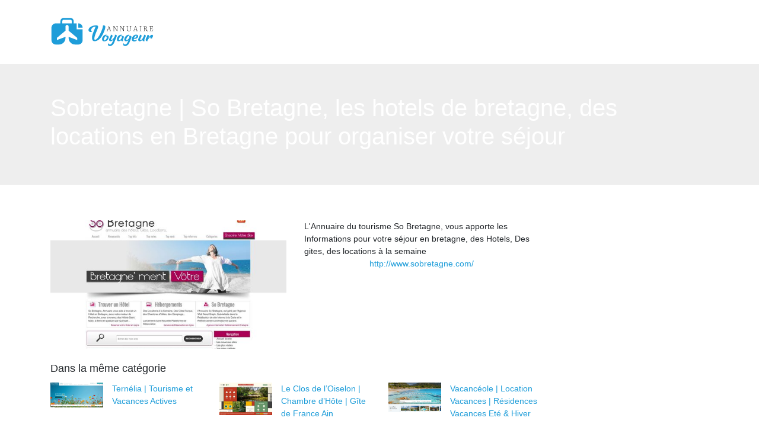

--- FILE ---
content_type: image/svg+xml
request_url: https://www.annuaire-voyageur.com/wp-content/uploads/2022/02/annuaire-voyageur-LOGO-01.svg
body_size: 3913
content:
<?xml version="1.0" encoding="utf-8"?>
<!-- Generator: Adobe Illustrator 16.0.0, SVG Export Plug-In . SVG Version: 6.00 Build 0)  -->
<!DOCTYPE svg PUBLIC "-//W3C//DTD SVG 1.1//EN" "http://www.w3.org/Graphics/SVG/1.1/DTD/svg11.dtd">
<svg version="1.1" id="Calque_1" xmlns="http://www.w3.org/2000/svg" xmlns:xlink="http://www.w3.org/1999/xlink" x="0px" y="0px"
	 width="175px" height="52px" viewBox="0 0 175 52" enable-background="new 0 0 175 52" xml:space="preserve">
<g>
	<path fill-rule="evenodd" clip-rule="evenodd" fill="#1E9DD9" d="M20.065,11.405h16.028V7.768c0-0.647-0.263-1.235-0.688-1.657
		h-0.005c-0.425-0.427-1.013-0.692-1.658-0.692H22.414c-0.644,0-1.231,0.265-1.657,0.692H20.75c-0.423,0.422-0.685,1.01-0.685,1.657
		V11.405z M46.992,11.405c4.042,0.003,7.348,3.309,7.352,7.352h-7.352V11.405z M9.174,11.405h7.678V7.768
		c0-1.525,0.628-2.916,1.638-3.927l-0.005-0.002c1.007-1.008,2.4-1.632,3.929-1.632h11.329c1.53,0,2.922,0.624,3.93,1.632
		l-0.005,0.002c1.01,1.011,1.637,2.402,1.637,3.927v3.637h5.005v8.693v1.343h1.34h8.693v18.402c0,4.052-3.311,7.363-7.361,7.363
		h-5.268c-6.037,0-10.96-4.923-10.96-10.959v-2.047l14.483,5.51v-3.744L30.686,23.817v-7.137c0-1.435-1.175-2.606-2.607-2.606
		c-1.433,0-2.607,1.172-2.607,2.606v7.137L10.919,35.967v3.744l14.483-5.51v2.046c0,6.036-4.923,10.959-10.96,10.96H9.174
		c-4.05,0-7.36-3.312-7.36-7.363V18.766C1.814,14.716,5.125,11.405,9.174,11.405z"/>
	<g>
		<g>
			<path fill="#1E9DD9" d="M92.672,17.062c0.139,2.271-1.326,6.735-3.35,10.96c-2.374,5.027-5.062,9.876-10.262,12.426
				c-1.536,0.767-3.142,1.183-4.641,1.183c-5.063,0-5.272-7.151-2.41-14.165c1.223-3.071,2.304-5.796,3.594-8.904
				c0.245-0.589,0.489-1.222,0.632-1.812c-7.156,0.243-9.462,7.258-5.83,8.87c-4.782,1.776-7.19-1.782-5.76-4.752
				c2.024-4.258,8.201-6.073,12.424-6.073c1.501,0,2.479,0.279,2.967,1.013c0.628,0.906,0.525,2.477-0.312,4.534
				c-0.385,0.943-1.711,4.192-3.073,7.574c-0.699,1.714-4.399,11.067-1.433,11.312c3.389,0.243,7.75-7.3,10.613-14.173
				c1.813-4.392,3.142-8.481,2.756-10.052C88.588,14.97,92.427,14.06,92.672,17.062z"/>
			<path fill="#1E9DD9" d="M90.704,36.801c-0.676,1.824-0.701,3.052,0,3.38c1.377,0.652,3.456-1.556,4.333-3.682
				c0.5-1.175,0.2-2.228-0.401-1.806c-0.275,0.175-0.953-0.496-0.326-1.321c0.626-0.831,1.979-1.556,3.029-0.729
				c0.502,0.376,0.754,0.951,0.878,1.555c0.274,1.4-0.325,3.104-0.976,4.181c-1.753,3.005-6.885,4.734-9.365,2.228
				c-0.3-0.302-0.527-0.675-0.649-1.177c-0.477-1.903,0.198-4.507,2.127-6.713c1.526-1.697,4.006-2.603,5.582-1.899
				c0.277,0.122,0.602,0.376,0.552,0.699c-0.027,0.1-0.202,0.1-0.477,0.15c-0.475,0.123-1.026,0.4-1.504,0.875
				C92.307,33.695,91.255,35.324,90.704,36.801z"/>
			<path fill="#1E9DD9" d="M108.112,42.61c-1.025,2.399-2.178,5.182-5.183,6.658c-1.126,0.552-2.454,0.653-3.68,0.375
				c-2.58-0.601-2.928-3.429-1.027-4.68c-0.75,2.277,3.38,3.505,5.484-0.128c1.277-2.178,1.854-4.23,2.679-6.184
				c-1.603,1.852-4.03,3.654-6.083,2.73c-0.528-0.227-0.978-0.629-1.228-1.274c-0.426-1.205,0.275-3.007,1.025-4.388
				c0.327-0.625,0.977-1.973,1.303-2.724c0.275-0.631,0.626-1.556,0.45-2.181c0.776-0.201,1.78-0.1,2.379,0.524
				c0.627,0.675,0.627,1.703,0.225,2.556l-2.077,4.332c-0.576,2.127,1.101,1.652,2.352,0.451c1.229-1.154,2.556-3.158,3.456-4.884
				c0.402-0.677,0.878-2.227,0.677-2.952c0.826-0.2,1.979-0.127,2.604,0.497c0.626,0.675,0.551,1.678,0.151,2.53
				C110.367,36.801,109.314,39.729,108.112,42.61z"/>
			<path fill="#1E9DD9" d="M122.693,41.456c-0.626,0.149-1.302,0.174-1.952,0.051c-0.83-0.199-1.529-0.801-1.454-1.701
				c-1.478,1.502-3.406,1.88-4.708,1.778c-0.826-0.077-2.055-0.679-2.353-1.979c-0.476-2.007,0.35-4.635,2.303-6.81
				c1.676-1.879,4.405-2.654,5.985-1.93c0.273,0.125,0.576,0.375,0.524,0.703c-0.023,0.097-0.198,0.097-0.475,0.146
				c-1.304,0.351-2.253,1.2-3.104,2.228c-1.429,1.777-2.906,5.412-1.579,5.962c0.901,0.398,2.481-0.901,3.582-2.429
				c0.852-1.126,1.501-2.405,1.401-2.729c0-0.027-0.801-0.055-0.902-0.525c-0.1-0.527,0.275-0.979,0.802-1.279
				c1.276-0.777,2.478-0.321,2.93,0.725c0.299,0.729,0.076,1.854-0.551,3.032C122.342,38.128,121.916,40.154,122.693,41.456z"/>
			<path fill="#1E9DD9" d="M131.737,39.504c-0.9,1.176-2.604,2.302-4.432,2.126c-4.056-0.396-3.13-5.332-0.326-8.511
				c1.705-1.98,4.381-2.881,6.035-2.253c0.25,0.125,0.601,0.348,0.574,0.675c-0.023,0.125-0.198,0.125-0.474,0.203
				c-2.206,0.646-4.257,3.452-4.936,5.558c-0.9,3.028,0.505,3.202,2.231,1.801c1.225-1.229,2.902-3.455,3.028-4.409
				c0-0.021-0.45,0.027-0.577-0.471c-0.149-0.527,0.201-0.979,0.703-1.307c1.252-0.872,2.478-0.497,3.001,0.529
				c0.328,0.725,0.103,1.879-0.423,3.08c-0.049,0.121-0.326,0.824-0.623,1.603c-0.578,1.522-1.054,2.852-1.705,4.405
				c-1.003,2.431-2.154,5.182-5.185,6.661c-1.125,0.553-2.452,0.646-3.655,0.375c-2.578-0.601-2.929-3.429-1.024-4.682
				c-0.778,2.276,3.404,3.503,5.507-0.124C130.411,43.137,131.136,41.308,131.737,39.504z"/>
			<path fill="#1E9DD9" d="M144.163,30.517c1.425-0.075,3.183,0.327,3.705,1.729c0.676,1.852-0.752,3.852-2.729,4.729
				c-1.451,0.678-3.403,0.826-4.508,0.703c-0.149,0.45-0.177,1.026,0.101,1.499c0.678,1.226,2.578,0.903,3.728,0.474
				c0.379-0.12,0.931-0.448,1.255-0.697c0.2-0.174,0.477,0,0.325,0.35c-0.076,0.303-0.2,0.525-0.352,0.751
				c-0.323,0.477-0.952,0.953-1.401,1.201c-1.049,0.605-2.328,0.806-3.382,0.704c-0.948-0.099-1.875-0.427-2.503-0.927
				c-0.876-0.677-1.251-1.653-1.251-2.804C137.129,35.022,140.308,30.743,144.163,30.517z M144.915,32.094
				c-0.427-0.15-1.104-0.027-2.003,1.051c-0.926,1.102-1.804,2.628-1.928,3.28C144.938,35.947,145.84,32.419,144.915,32.094z"/>
			<path fill="#1E9DD9" d="M158.916,41.483c-1.474,0.377-3.006,0.226-3.631-1.403c-0.073-0.252-0.148-0.475-0.148-0.752
				c-0.702,0.826-1.499,1.505-2.227,1.854c-1.528,0.726-4.033,0.901-4.759-1.103c-0.551-1.479,0.575-3.681,1.327-5.231
				c0.302-0.626,0.777-1.578,0.925-1.879c0.275-0.63,0.627-1.528,0.453-2.153c0.775-0.201,1.777-0.1,2.375,0.524
				c0.626,0.649,0.626,1.678,0.229,2.53c-1.275,2.628-1.729,3.528-2.057,4.379c-0.225,0.754-0.124,1.227,0.154,1.456
				c0.45,0.374,1.353,0.122,2.127-0.578c1.227-1.152,2.104-2.629,2.931-4.279c0.302-0.626,0.775-1.578,0.897-1.879
				c0.277-0.63,0.627-1.528,0.453-2.153c0.775-0.201,1.803-0.1,2.403,0.524c0.628,0.649,0.628,1.678,0.224,2.53
				c-0.672,1.4-1.128,2.278-1.45,2.955C158.468,38.303,157.991,39.806,158.916,41.483z"/>
			<path fill="#1E9DD9" d="M168.738,34.849c0.324-0.603-0.126-0.679-0.576-0.377c-0.701,0.479-3.23,3.582-3.957,4.884
				c-0.376,0.698-0.75,1.478-0.75,2.274c-1.13,0.027-2.204-0.375-2.629-1.576c-0.427-1.15,0.273-3.006,0.977-4.379
				c0.35-0.627,0.775-1.377,1.148-2.153c0.253-0.626,0.631-1.855,0.479-2.53c0.775-0.203,1.93-0.125,2.553,0.524
				c0.448,0.455,0.43,1.253,0.075,2.133c-0.25,0.574-0.75,1.399-0.998,1.925c-0.179,0.402-0.052,0.251,0.072,0.102
				c1.829-2.182,3.807-4.182,5.332-4.736c0.577-0.222,1.355-0.274,1.829,0.128c0.875,0.75,1.103,1.3,0.7,2.178
				c-0.524,1.153-1.274,2.503-1.852,3.776C168.888,37.499,168.035,36.123,168.738,34.849z"/>
		</g>
		<g>
			<path d="M94.752,24.335l0.032-0.268l0.915-0.193l2.816-7.605l0.342-0.089l2.67,7.735l0.85,0.116l-0.052,0.3h-2.633l0.06-0.271
				l1.067-0.189l-0.894-2.607h-2.78l-0.951,2.658l1.184,0.122l-0.058,0.292H94.752z M97.275,20.905h2.529l-1.242-3.546
				L97.275,20.905z"/>
			<path d="M105.643,16.565l0.051-0.231h1.918l4.606,6.792v-6.379l-1.177-0.16l0.04-0.252h2.727l-0.052,0.252l-1.066,0.147v7.652
				l-0.349,0.068l-5.032-7.404v6.872l1.184,0.122l-0.063,0.292h-2.708l0.037-0.268l1.075-0.193v-7.099L105.643,16.565z"/>
			<path d="M116.939,16.565l0.051-0.231h1.918l4.605,6.792v-6.379l-1.176-0.16l0.04-0.252h2.728l-0.052,0.252l-1.067,0.147v7.652
				l-0.348,0.068l-5.031-7.404v6.872l1.183,0.122l-0.066,0.292h-2.707l0.037-0.268l1.076-0.193v-7.099L116.939,16.565z"/>
			<path d="M128.229,16.586l0.028-0.252h2.921l-0.025,0.252l-1.088,0.147v4.484c0,0.527,0.059,0.982,0.18,1.358
				c0.12,0.379,0.295,0.673,0.525,0.887c0.23,0.21,0.49,0.362,0.789,0.461c0.294,0.097,0.638,0.145,1.029,0.145
				c1.585,0,2.38-0.872,2.38-2.617v-4.704l-1.196-0.16l0.033-0.252h2.733l-0.052,0.252l-1.067,0.147l-0.021,4.452
				c-0.003,1.132-0.242,1.972-0.719,2.515c-0.474,0.542-1.241,0.813-2.306,0.813c-0.339,0-0.646-0.024-0.916-0.078
				c-0.273-0.049-0.54-0.145-0.804-0.279c-0.266-0.139-0.486-0.318-0.664-0.545c-0.178-0.228-0.321-0.521-0.432-0.891
				c-0.108-0.372-0.163-0.802-0.163-1.291v-4.682L128.229,16.586z"/>
			<path d="M139.637,24.335l0.032-0.268l0.914-0.193l2.815-7.605l0.344-0.089l2.669,7.735l0.85,0.116l-0.05,0.3h-2.632l0.057-0.271
				l1.069-0.189l-0.896-2.607h-2.78l-0.953,2.658l1.187,0.122l-0.059,0.292H139.637z M142.16,20.905h2.527l-1.24-3.546
				L142.16,20.905z"/>
			<path d="M150.529,16.586l0.037-0.252h2.941l-0.046,0.252l-1.126,0.147v7.188l1.24,0.122l-0.056,0.292h-2.93l0.034-0.268
				l1.016-0.193v-7.128L150.529,16.586z"/>
			<path d="M156.883,24.335l0.045-0.268l1.004-0.193v-6.955l-1.03-0.135l0.061-0.233c1.143-0.184,2.055-0.273,2.734-0.273
				c0.525,0,0.999,0.079,1.418,0.236c0.419,0.159,0.759,0.41,1.02,0.75c0.26,0.342,0.395,0.747,0.395,1.219
				c0,0.926-0.519,1.655-1.551,2.188v0.008l1.045,1.581c0.211,0.316,0.407,0.579,0.585,0.804c0.176,0.22,0.342,0.391,0.494,0.517
				c0.153,0.127,0.283,0.218,0.396,0.279c0.113,0.063,0.233,0.116,0.367,0.159l0.308,0.103l-0.04,0.239
				c-0.186,0.063-0.38,0.094-0.598,0.094c-0.397,0-0.741-0.124-1.032-0.373c-0.295-0.256-0.617-0.678-0.968-1.274l-1.113-1.885
				h-1.826v3l1.359,0.122l-0.068,0.292H156.883z M158.596,20.559h1.908c0.378-0.12,0.689-0.361,0.938-0.722
				c0.253-0.361,0.376-0.758,0.376-1.182c0-0.677-0.216-1.194-0.649-1.549c-0.434-0.358-1.032-0.537-1.794-0.537l-0.778,0.032
				V20.559z"/>
			<path d="M167.008,16.602l0.045-0.269h5.83l-0.201,2.054l-0.293-0.041l-0.123-1.685h-3.438v3.433h2.155l0.24-0.893l0.35-0.052
				l-0.216,2.507l-0.326,0.055l-0.103-1.27h-2.101v3.547h3.618l0.475-1.73l0.266,0.063l-0.195,2.013h-5.962l0.037-0.268l1.094-0.193
				v-7.099L167.008,16.602z"/>
		</g>
	</g>
</g>
</svg>
